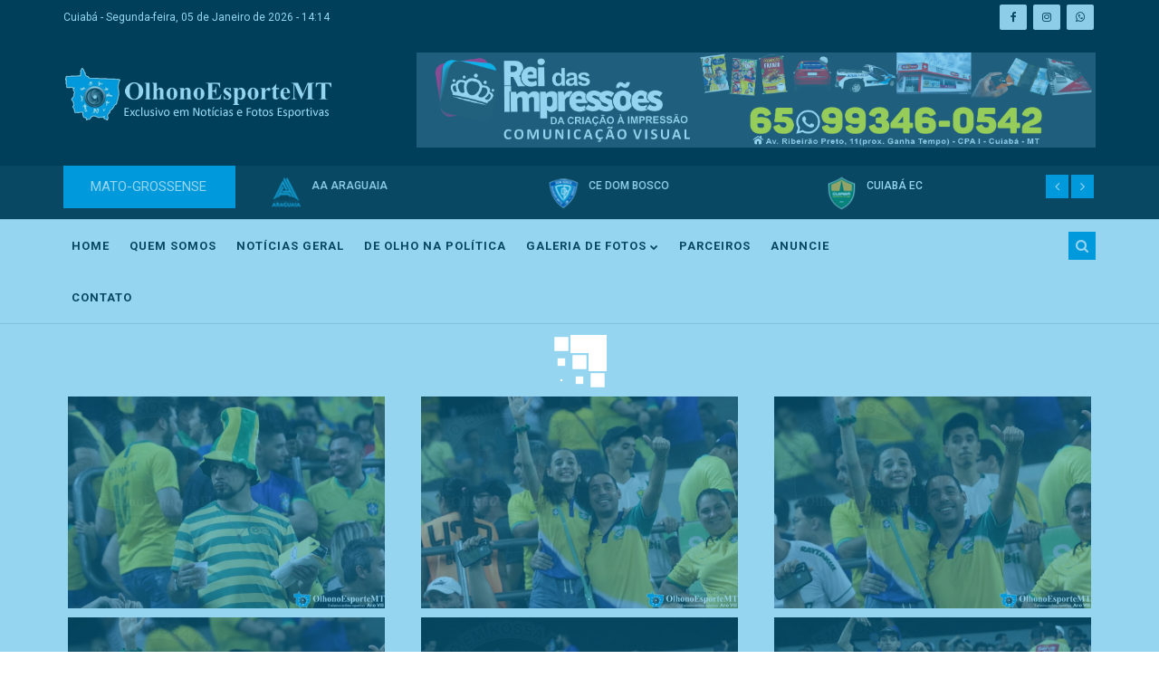

--- FILE ---
content_type: text/html; charset=iso-8859-1
request_url: https://www.olhonoesportemt.com.br/novo/fotos.php?codigo=3226&pg=35
body_size: 37370
content:
<!doctype html>
<html lang="PT-BR">

<head>
<!-- Google tag (gtag.js) -->
<script async src="https://www.googletagmanager.com/gtag/js?id=G-R5QMS8BRVZ"></script>
<script>
  window.dataLayer = window.dataLayer || [];
  function gtag(){dataLayer.push(arguments);}
  gtag('js', new Date());

  gtag('config', 'G-R5QMS8BRVZ');
</script>  
    <title>Olho No Esporte MT - Exclusivo em Notícias e Fotos Esportivas</title>
        <meta http-equiv="Content-Type" content="text/html; charset=iso-8859-1">        
        <meta property="og:title" content="Olho No Esporte MT - Exclusivo em Notícias e Fotos Esportivas" />
        <meta property="og:type" content="article" />
        <meta property="og:url" content="https://www.olhonoesportemt.com.br/novo/fotos.php" />
        <meta property="og:image" content="https://www.olhonoesportemt.com.br/novo/olhonoesportemt.jpg" />
        <meta property="og:site_name" content="Olho No Esporte MT - Exclusivo em Notícias e Fotos Esportivas" />
        <meta property="og:description" content="Olho No Esporte MT é um site especializado em Notícias e Fotos Esportivas no estado de Mato Grosso..." />

        <meta name="description" content="Olho No Esporte MT é um site especializado em Notícias e Fotos Esportivas no estado de Mato Grosso...">
        <meta name="Generator" CONTENT="Olho No Esporte MT - Exclusivo em Notícias e Fotos Esportivas - www.olhonoesportemt.com.br">
        <meta name="viewport" content="width=device-width,initial-scale=1.0"/>
        <meta http-equiv="Content-Type" content="text/html; charset=iso-8859-1">
        <meta name="keywords" content="Olho No Esporte MT, Mato Grosso, Esportes" />
        <meta name="author" content="Marcelo Amorim | www.inventweb.com.br | Contato:(65) 99262-0566" />      

    <link rel="stylesheet" href="css/bootstrap.min.css">
    <link rel="stylesheet" href="css/font-awesome.min.css">
    <link rel="stylesheet" href="css/animate.css">
    <link rel="stylesheet" href="css/hover-min.css">
    <link rel="stylesheet" href="css/magnific-popup.css">
    <link rel="stylesheet" href="css/meanmenu.min.css">
    <link rel="stylesheet" href="css/owl.carousel.css">
    <link href="css/lightbox.min.css" rel="stylesheet">
    <link rel="stylesheet" href="inc/custom-slider/css/nivo-slider.css" type="text/css" />
    <link rel="stylesheet" href="inc/custom-slider/css/preview.css" type="text/css" media="screen" />
    <link rel="stylesheet" href="style.css">
    <link rel="stylesheet" href="css/responsive.css">
    <script src="js/modernizr-2.8.3.min.js"></script>

<!-- Global site tag (gtag.js) - Google Analytics -->
<script async src="https://www.googletagmanager.com/gtag/js?id=UA-150835193-1"></script>
<script>
  window.dataLayer = window.dataLayer || [];
  function gtag(){dataLayer.push(arguments);}
  gtag('js', new Date());

  gtag('config', 'UA-150835193-1');
</script>

<script data-ad-client="ca-pub-7433814472590676" async src="https://pagead2.googlesyndication.com/pagead/js/adsbygoogle.js"></script>    

<script>
function data(){
Data_Atual = new Date();
Data = Data_Atual.getDate();
Dia = Data_Atual.getDay();
Mes = Data_Atual.getMonth();
Ano = Data_Atual.getFullYear();

if(Data < 10) {
Data = "0" + Data;
}

Dia_Atual = new Array(7)
Dia_Atual[0] = "Domingo"
Dia_Atual[1] = "Segunda-feira"
Dia_Atual[2] = "Terça-feira"
Dia_Atual[3] = "Quarta-feira"
Dia_Atual[4] = "Quinta-feira"
Dia_Atual[5] = "Sexta-feira"
Dia_Atual[6] = "Sábado"

Mes_Atual = new Array(12)
Mes_Atual[0] = "Janeiro"
Mes_Atual[1] = "Fevereiro"
Mes_Atual[2] = "Março"
Mes_Atual[3] = "Abril"
Mes_Atual[4] = "Maio"
Mes_Atual[5] = "Junho"
Mes_Atual[6] = "Julho"
Mes_Atual[7] = "Agosto"
Mes_Atual[8] = "Setembro"
Mes_Atual[9] = "Outubro"
Mes_Atual[10] = "Novembro"
Mes_Atual[11] = "Dezembro"

document.write(Dia_Atual[Dia] +", "+ Data + " de " + Mes_Atual[Mes] + " de " + Ano);
}
</script>
<SCRIPT LANGUAGE="Javascript">
function EscreveData() {
hoje = new Date();
dia = hoje.getDate();
mes = hoje.getMonth() + 1;
ano = hoje.getYear();
if (dia < 10) dia = "0" + dia;
if (mes < 10) mes = "0" + mes;
if (ano < 2000) ano = "19" + ano;
document.write(dia + "/" + mes + "/" + ano);
}
function EscreveHora() {
agora = new Date();
horas = agora.getHours();
minutos = agora.getMinutes();
if (horas < 10) horas = "0" + horas;
if (minutos < 10) minutos = "0" + minutos;
document.write(horas+":"+minutos+"h");
}
</SCRIPT>
<SCRIPT LANGUAGE="Javascript">
function EscreveData() {
hoje = new Date();
dia = hoje.getDate();
mes = hoje.getMonth() + 1;
ano = hoje.getYear();
if (dia < 10) dia = "0" + dia;
if (mes < 10) mes = "0" + mes;
if (ano < 2000) ano = "19" + ano;
document.write(dia + "/" + mes + "/" + ano);
}
function EscreveHora() {
agora = new Date();
horas = agora.getHours();
minutos = agora.getMinutes();
if (horas < 10) horas = "0" + horas;
if (minutos < 10) minutos = "0" + minutos;
document.write(horas+":"+minutos+"");
}

function MM_preloadImages() { //v3.0
  var d=document; if(d.images){ if(!d.MM_p) d.MM_p=new Array();
    var i,j=d.MM_p.length,a=MM_preloadImages.arguments; for(i=0; i<a.length; i++)
    if (a[i].indexOf("#")!=0){ d.MM_p[j]=new Image; d.MM_p[j++].src=a[i];}}
}
function MM_swapImgRestore() { //v3.0
  var i,x,a=document.MM_sr; for(i=0;a&&i<a.length&&(x=a[i])&&x.oSrc;i++) x.src=x.oSrc;
}
function MM_findObj(n, d) { //v4.01
  var p,i,x;  if(!d) d=document; if((p=n.indexOf("?"))>0&&parent.frames.length) {
    d=parent.frames[n.substring(p+1)].document; n=n.substring(0,p);}
  if(!(x=d[n])&&d.all) x=d.all[n]; for (i=0;!x&&i<d.forms.length;i++) x=d.forms[i][n];
  for(i=0;!x&&d.layers&&i<d.layers.length;i++) x=MM_findObj(n,d.layers[i].document);
  if(!x && d.getElementById) x=d.getElementById(n); return x;
}

function MM_swapImage() { //v3.0
  var i,j=0,x,a=MM_swapImage.arguments; document.MM_sr=new Array; for(i=0;i<(a.length-2);i+=3)
   if ((x=MM_findObj(a[i]))!=null){document.MM_sr[j++]=x; if(!x.oSrc) x.oSrc=x.src; x.src=a[i+2];}
}
</SCRIPT>    
</head>

<body class="home">

<!-- Go to www.addthis.com/dashboard to customize your tools -->
<script type="text/javascript" src="//s7.addthis.com/js/300/addthis_widget.js#pubid=ra-60f0b26abdce535b"></script>
    
<div id="fb-root"></div>
<script>(function(d, s, id) {
  var js, fjs = d.getElementsByTagName(s)[0];
  if (d.getElementById(id)) return;
  js = d.createElement(s); js.id = id;
  js.src = "//connect.facebook.net/pt_BR/sdk.js#xfbml=1&version=v2.3&appId=";
  fjs.parentNode.insertBefore(js, fjs);
}(document, 'script', 'facebook-jssdk'));</script>
   
    <div class="preloader">
         <div class="sk-cube-grid">
            <div class="sk-cube sk-cube1"></div>
            <div class="sk-cube sk-cube2"></div>
            <div class="sk-cube sk-cube3"></div>
            <div class="sk-cube sk-cube4"></div>
            <div class="sk-cube sk-cube5"></div>
            <div class="sk-cube sk-cube6"></div>
            <div class="sk-cube sk-cube7"></div>
            <div class="sk-cube sk-cube8"></div>
            <div class="sk-cube sk-cube9"></div>
          </div>
    </div>
    
    <script type="text/javascript">
    function Busca() 
{
    var f = document.buscab;
    if(!f.busca.value)
    {
        alert("Informe uma palavra-chave para pesquisa!");
        f.busca.focus();
        return;
    }
    f.submit();
}


   function Busca1() 
{
    var f = document.buscaa;
    if(!f.busca.value)
    {
        alert("Informe uma palavra-chave para pesquisa!");
        f.busca.focus();
        return;
    }
    f.submit();
}
</script>
<meta http-equiv="Content-Type" content="text/html; charset=iso-8859-1"> 
        <div class="header-top-area">
            <div class="container">
                <div class="row">
                    <div class="col-lg-8 col-md-8 col-sm-8 col-xs-12">
                        <div class="header-top-left">
                            <ul>
                                <li>Cuiab&aacute; -  
                                  <script language="javascript"> data(); </script>  - <script>EscreveHora();</script></li>
                            </ul>
                        </div>
                    </div>
                    <div class="col-lg-4 col-md-4 col-sm-4 col-xs-12">
                        <div class="social-media-area">
                            <nav>
                                <ul>
                                    <li><a href="https://www.facebook.com/OlhonoEsporteMT" target="_blank"><i class="fa fa-facebook"></i></a></li>
                                    <li><a href="https://www.instagram.com/olhonoesportemt?utm_medium=copy_link" target="_blank"><i class="fa fa-instagram" aria-hidden="true"></i></a></li>
                                    <li><a href="https://api.whatsapp.com/send?phone=5565999235795"><i class="fa fa-whatsapp"></i></a></li>
                                </ul>
                            </nav>
                        </div>
                    </div>
                </div>
            </div>
        </div>  
        <div class="header-middle-area">
            <div class="container">
                <div class="row">
                    <div class="col-lg-4 col-md-4 col-sm-4 col-xs-12">
                        <div class="logo-area">
                            <a href="index.php"><img src="images/logo.png" alt="Olho No Esporte MT"></a>
                        </div>
                    </div>
                    <div class="col-lg-8 col-md-8 col-sm-8 col-xs-12 padding-0">
                            

            <a href="" target="_blank"><img src="http://olhonoesportemt.com.br/up/fachada rei das impress_es.jpg" border="0" class="img-responsive"/></a> 
       

                    </div>
                </div>
            </div>
        </div>
    <header>   

        <div class="ticker-top">
            <div class="container">
                <div class="row">
                    <div class="col-lg-12 col-md-12 col-sm-12 col-xs-12 padding-0">
                        <div class="wrapper">
                        <!-- News Slider -->
                            <div class="ticker marg-botm">
                                <div class="ticker-wrap">
                                    <!-- News Slider Title -->
                                    <div class="ticker-head up-case backg-colr col-md-2">MATO-GROSSENSE</div>
                                    <div class="tickers col-md-10">
                                        <div id="top-news-slider" class="owl-carousel ">
                                            <div class="item">
                                                <img src="timesmt/academia-fc.png" alt="ACADEMIA FC" title="ACADEMIA FC"> <span>ACADEMIA FC</span>
                                            </div>                                            
                                            <div class="item">
                                                <img src="timesmt/araguaia-aa.png" alt="AA ARAGUAIA" title="AA ARAGUAIA"> <span>AA ARAGUAIA</span>
                                            </div>
                                            <div class="item">
                                                <img src="timesmt/ce-dombosco.png" alt="CE DOM BOSCO" title="CE DOM BOSCO"> <span>CE DOM BOSCO</span>
                                            </div>
                                            <div class="item">
                                                <img src="timesmt/cuiaba-ec.png" alt="CUIAB&Aacute; EC" title="CUIAB&Aacute; EC"> <span>CUIAB&Aacute; EC</span>
                                            </div>
                                            <div class="item">
                                                <img src="timesmt/luverdense-ec.png" alt="LUVERDENSE EC" title="LUVERDENSE EC"> <span>LUVERDENSE EC</span>
                                            </div>
                                            <div class="item">
                                                <img src="timesmt/mixto-ec.png" alt="MIXTO EC" title="MIXTO EC"> <span>MIXTO EC</span>
                                            </div>
                                            <div class="item">
                                                <img src="timesmt/novamutum-ec.png" alt="NOVA MUTUM EC" title="NOVA MUTUM EC"> <span>NOVA MUTUM EC</span>
                                            </div>
                                            <div class="item">
                                                <img src="timesmt/operario-vg.png" alt="OPER&Aacute;RIO VG" title="OPER&Aacute;RIO VG"> <span>OPER&Aacute;RIO VG</span>
                                            </div>
                                            <div class="item">
                                                <img src="timesmt/primavera-ac.png" alt="PRIMAVERA AC" title="PRIMAVERA AC"> <span>PRIMAVERA AC</span>
                                            </div> 
                                            <div class="item">
                                                <img src="timesmt/uniao-roo.png" alt="UNI&Atilde;O ROO" title="UNI&Atilde;O ROO"> <span>UNI&Atilde;O ROO</span>
                                            </div> 
                                       </div>
                                   </div>
                                </div>
                            </div>  
                            <!-- End News Slider -->             
                        </div>
                    </div>  
                </div>
            </div>      
        </div>          

        <div class="header-bottom-area" id="sticky">
            <div class="container">
                <div class="row">
                    <div class="col-lg-10 col-md-10 col-sm-12 col-xs-12">
                        <div class="navbar-header">
                            <div class="col-sm-8 col-xs-8 padding-null">
                                <button class="navbar-toggle" type="button" data-toggle="collapse" data-target=".navbar-collapse">
                                    <span class="sr-only">Toggle navigation</span>
                                    <span class="icon-bar"></span>
                                    <span class="icon-bar"></span>
                                    <span class="icon-bar"></span>
                                </button>
                            </div>
                            <div class="col-sm-4 col-xs-4 hidden-desktop text-right search">
                    <form action="busca.php" method="get" name="buscab" class="">

                                <a href="#search-mobile" data-toggle="collapse" class="search-icon">
                                    <i class="fa fa-search" aria-hidden="true"></i>
                                </a>

                                <div id="search-mobile" class="collapse search-box">

                                    <input type="text" class="form-control" placeholder="Buscar..." name="busca">
                                    <div style="float:  right;position: absolute;top: 1px;right: -6px;z-index: 999999;width: 23px;background: #019adb;height: 30px;color: #fff;">
                                        <a href="javascript:Busca();"><i class="fa fa-search" aria-hidden="true"></i></a>
                                    </div>
                                </div>
                    </form>
                            </div>    

                        </div>

                        <div class="main-menu navbar-collapse collapse">

                            <nav>

                                <ul>

                                    <li><a href="index.php"><strong>HOME</strong></a></li>

                                    <li><a href="quem-somos.php?codigo=1"><strong>QUEM SOMOS</strong></a></li>

                                    <li><a href="noticias-em-geral.php?categoria=Not%EDcias"><strong>NOT&Iacute;CIAS GERAL</strong></a></li>

                                    <li><a href="noticias-politicas.php?categoria=Not%EDcias%20da%20Pol%EDtica"><strong>DE OLHO NA POL&Iacute;TICA</strong></a></li>

                                    <li><a href="#" class="has"><strong>GALERIA DE FOTOS</strong> <i class="fa fa-chevron-down" aria-hidden="true"></i></a>

                                        <ul class="sub-menu">

                                            <li><a href="galerias.php?categoria=Fotos%20Esportivas"><strong>FUTEBOL PROFISSIONAL</strong></a></li>                                         

                                            <li><a href="galerias.php?categoria=Futebol amador"><strong>FUTEBOL AMADOR</strong></a></li>

                                            <li><a href="galerias.php?categoria=Futebol geral"><strong>ESPORTES GERAL</strong></a></li>

                                            <li><a href="galerias.php?categoria=Eventos"><strong>FESTAS E EVENTOS</strong></a></li>

                                        </ul>

                                    </li>

                                    <li><a href="parceiros.php"><strong>PARCEIROS</strong></a></li>

                                    <li><a href="anuncie.php"><strong>ANUNCIE</strong></a></li>

                                    <li><a href="contato.php"><strong>CONTATO</strong></a></li>

                                </ul>

                            </nav>

                        </div>

                    </div>

                    <div class="col-lg-2 col-md-2 col-sm-hidden col-xs-hidden text-right search hidden-mobile">
                        <form action="busca.php" method="get" name="buscaa" class="">
                        <a href="#search" data-toggle="collapse" class="search-icon"><i class="fa fa-search" aria-hidden="true"></i></a>

                            <div id="search" class="collapse search-box">

                                <input type="text" class="form-control" placeholder="Buscar..." name="busca">
                                <div style="float: right;
    position: absolute;
    top: 1px;
    right: -26px;
    z-index: 999999;
    width: 29px;
    background: #019adb;
    height: 30px;
    color: #fff;">
                                        <a href="javascript:Busca1();"><i class="fa fa-search" aria-hidden="true"></i></a>
                                    </div>

                            </div>
                        </form>
                    </div>                    

                </div>

            </div>

        </div>

    </header>
    <style>
.header-bottom-area .search .search-icon i {
    z-index: 9;
}
    </style><br />

   <!-- Gallery Page 2 Start Here -->

<div class="blog-page-area gallery-page gellary-area">
    <div class="container">
        <div class="row">
 
</div>
<div class="row">
            <div class="col-lg-4 col-md-4 col-sm-4 col-xs-12">
                <div class="single-gellary">
                   
<a class="example-image-link" href="../painel/up/3226/____17132261 (172).JPG" data-lightbox="Olho no esporte">
 <img src="../painel/up/3226/____17132261 (172).JPG" class="img-responsive">
</a>
                </div>
            </div>

                 <div class="col-lg-4 col-md-4 col-sm-4 col-xs-12">
                <div class="single-gellary">
                   
<a class="example-image-link" href="../painel/up/3226/____17232261 (173).JPG" data-lightbox="Olho no esporte">
 <img src="../painel/up/3226/____17232261 (173).JPG" class="img-responsive">
</a>
                </div>
            </div>

                 <div class="col-lg-4 col-md-4 col-sm-4 col-xs-12">
                <div class="single-gellary">
                   
<a class="example-image-link" href="../painel/up/3226/____17332261 (174).JPG" data-lightbox="Olho no esporte">
 <img src="../painel/up/3226/____17332261 (174).JPG" class="img-responsive">
</a>
                </div>
            </div>

      
</div>
<div class="row">
            <div class="col-lg-4 col-md-4 col-sm-4 col-xs-12">
                <div class="single-gellary">
                   
<a class="example-image-link" href="../painel/up/3226/____17432261 (175).JPG" data-lightbox="Olho no esporte">
 <img src="../painel/up/3226/____17432261 (175).JPG" class="img-responsive">
</a>
                </div>
            </div>

                 <div class="col-lg-4 col-md-4 col-sm-4 col-xs-12">
                <div class="single-gellary">
                   
<a class="example-image-link" href="../painel/up/3226/____17532261 (176).JPG" data-lightbox="Olho no esporte">
 <img src="../painel/up/3226/____17532261 (176).JPG" class="img-responsive">
</a>
                </div>
            </div>

                 <div class="col-lg-4 col-md-4 col-sm-4 col-xs-12">
                <div class="single-gellary">
                   
<a class="example-image-link" href="../painel/up/3226/____17632261 (177).JPG" data-lightbox="Olho no esporte">
 <img src="../painel/up/3226/____17632261 (177).JPG" class="img-responsive">
</a>
                </div>
            </div>

      
</div>
<div class="row">
            <div class="col-lg-4 col-md-4 col-sm-4 col-xs-12">
                <div class="single-gellary">
                   
<a class="example-image-link" href="../painel/up/3226/____17732261 (178).JPG" data-lightbox="Olho no esporte">
 <img src="../painel/up/3226/____17732261 (178).JPG" class="img-responsive">
</a>
                </div>
            </div>

                 <div class="col-lg-4 col-md-4 col-sm-4 col-xs-12">
                <div class="single-gellary">
                   
<a class="example-image-link" href="../painel/up/3226/____17832261 (179).JPG" data-lightbox="Olho no esporte">
 <img src="../painel/up/3226/____17832261 (179).JPG" class="img-responsive">
</a>
                </div>
            </div>

                 <div class="col-lg-4 col-md-4 col-sm-4 col-xs-12">
                <div class="single-gellary">
                   
<a class="example-image-link" href="../painel/up/3226/____17932261 (180).JPG" data-lightbox="Olho no esporte">
 <img src="../painel/up/3226/____17932261 (180).JPG" class="img-responsive">
</a>
                </div>
            </div>

      
</div>
<div class="row">
            <div class="col-lg-4 col-md-4 col-sm-4 col-xs-12">
                <div class="single-gellary">
                   
<a class="example-image-link" href="../painel/up/3226/____18032261 (181).JPG" data-lightbox="Olho no esporte">
 <img src="../painel/up/3226/____18032261 (181).JPG" class="img-responsive">
</a>
                </div>
            </div>

                 <div class="col-lg-4 col-md-4 col-sm-4 col-xs-12">
                <div class="single-gellary">
                   
<a class="example-image-link" href="../painel/up/3226/____18132261 (182).JPG" data-lightbox="Olho no esporte">
 <img src="../painel/up/3226/____18132261 (182).JPG" class="img-responsive">
</a>
                </div>
            </div>

                 <div class="col-lg-4 col-md-4 col-sm-4 col-xs-12">
                <div class="single-gellary">
                   
<a class="example-image-link" href="../painel/up/3226/____18232261 (183).JPG" data-lightbox="Olho no esporte">
 <img src="../painel/up/3226/____18232261 (183).JPG" class="img-responsive">
</a>
                </div>
            </div>

      
</div>
<div class="row">
            <div class="col-lg-4 col-md-4 col-sm-4 col-xs-12">
                <div class="single-gellary">
                   
<a class="example-image-link" href="../painel/up/3226/____18332261 (184).JPG" data-lightbox="Olho no esporte">
 <img src="../painel/up/3226/____18332261 (184).JPG" class="img-responsive">
</a>
                </div>
            </div>

                 <div class="col-lg-4 col-md-4 col-sm-4 col-xs-12">
                <div class="single-gellary">
                   
<a class="example-image-link" href="../painel/up/3226/____18432261 (185).JPG" data-lightbox="Olho no esporte">
 <img src="../painel/up/3226/____18432261 (185).JPG" class="img-responsive">
</a>
                </div>
            </div>

                 <div class="col-lg-4 col-md-4 col-sm-4 col-xs-12">
                <div class="single-gellary">
                   
<a class="example-image-link" href="../painel/up/3226/____18532261 (186).JPG" data-lightbox="Olho no esporte">
 <img src="../painel/up/3226/____18532261 (186).JPG" class="img-responsive">
</a>
                </div>
            </div>

       

              
 <div class="container">
<div class="col-md-12" align="center">
<br />
<br />
<br />

<a href=/novo/fotos.php?codigo=3226&pg=35&pg=34class=pg><b>Anterior&nbsp;&nbsp;</b></a>&nbsp;<a href=/novo/fotos.php?codigo=3226&pg=35&pg=0 class=pg><b>1</b></a>&nbsp; &nbsp;<a href=/novo/fotos.php?codigo=3226&pg=35&pg=1 class=pg><b>2</b></a>&nbsp; &nbsp;<a href=/novo/fotos.php?codigo=3226&pg=35&pg=2 class=pg><b>3</b></a>&nbsp; &nbsp;<a href=/novo/fotos.php?codigo=3226&pg=35&pg=3 class=pg><b>4</b></a>&nbsp; &nbsp;<a href=/novo/fotos.php?codigo=3226&pg=35&pg=4 class=pg><b>5</b></a>&nbsp; &nbsp;<a href=/novo/fotos.php?codigo=3226&pg=35&pg=5 class=pg><b>6</b></a>&nbsp; &nbsp;<a href=/novo/fotos.php?codigo=3226&pg=35&pg=6 class=pg><b>7</b></a>&nbsp; &nbsp;<a href=/novo/fotos.php?codigo=3226&pg=35&pg=7 class=pg><b>8</b></a>&nbsp; &nbsp;<a href=/novo/fotos.php?codigo=3226&pg=35&pg=8 class=pg><b>9</b></a>&nbsp; &nbsp;<a href=/novo/fotos.php?codigo=3226&pg=35&pg=9 class=pg><b>10</b></a>&nbsp; &nbsp;<a href=/novo/fotos.php?codigo=3226&pg=35&pg=10 class=pg><b>11</b></a>&nbsp; &nbsp;<a href=/novo/fotos.php?codigo=3226&pg=35&pg=11 class=pg><b>12</b></a>&nbsp; &nbsp;<a href=/novo/fotos.php?codigo=3226&pg=35&pg=12 class=pg><b>13</b></a>&nbsp; &nbsp;<a href=/novo/fotos.php?codigo=3226&pg=35&pg=13 class=pg><b>14</b></a>&nbsp; &nbsp;<a href=/novo/fotos.php?codigo=3226&pg=35&pg=14 class=pg><b>15</b></a>&nbsp; &nbsp;<a href=/novo/fotos.php?codigo=3226&pg=35&pg=15 class=pg><b>16</b></a>&nbsp; &nbsp;<a href=/novo/fotos.php?codigo=3226&pg=35&pg=16 class=pg><b>17</b></a>&nbsp; &nbsp;<a href=/novo/fotos.php?codigo=3226&pg=35&pg=17 class=pg><b>18</b></a>&nbsp; &nbsp;<a href=/novo/fotos.php?codigo=3226&pg=35&pg=18 class=pg><b>19</b></a>&nbsp; &nbsp;<a href=/novo/fotos.php?codigo=3226&pg=35&pg=19 class=pg><b>20</b></a>&nbsp; &nbsp;<a href=/novo/fotos.php?codigo=3226&pg=35&pg=20 class=pg><b>21</b></a>&nbsp; &nbsp;<a href=/novo/fotos.php?codigo=3226&pg=35&pg=21 class=pg><b>22</b></a>&nbsp; &nbsp;<a href=/novo/fotos.php?codigo=3226&pg=35&pg=22 class=pg><b>23</b></a>&nbsp; &nbsp;<a href=/novo/fotos.php?codigo=3226&pg=35&pg=23 class=pg><b>24</b></a>&nbsp; &nbsp;<a href=/novo/fotos.php?codigo=3226&pg=35&pg=24 class=pg><b>25</b></a>&nbsp; &nbsp;<a href=/novo/fotos.php?codigo=3226&pg=35&pg=25 class=pg><b>26</b></a>&nbsp; &nbsp;<a href=/novo/fotos.php?codigo=3226&pg=35&pg=26 class=pg><b>27</b></a>&nbsp; &nbsp;<a href=/novo/fotos.php?codigo=3226&pg=35&pg=27 class=pg><b>28</b></a>&nbsp; &nbsp;<a href=/novo/fotos.php?codigo=3226&pg=35&pg=28 class=pg><b>29</b></a>&nbsp; &nbsp;<a href=/novo/fotos.php?codigo=3226&pg=35&pg=29 class=pg><b>30</b></a>&nbsp; &nbsp;<a href=/novo/fotos.php?codigo=3226&pg=35&pg=30 class=pg><b>31</b></a>&nbsp; &nbsp;<a href=/novo/fotos.php?codigo=3226&pg=35&pg=31 class=pg><b>32</b></a>&nbsp; &nbsp;<a href=/novo/fotos.php?codigo=3226&pg=35&pg=32 class=pg><b>33</b></a>&nbsp; &nbsp;<a href=/novo/fotos.php?codigo=3226&pg=35&pg=33 class=pg><b>34</b></a>&nbsp; &nbsp;<a href=/novo/fotos.php?codigo=3226&pg=35&pg=34 class=pg><b>35</b></a>&nbsp; &nbsp;<span class=pgoff>[36]</span>&nbsp; &nbsp;<a href=/novo/fotos.php?codigo=3226&pg=35&pg=36 class=pg><b>37</b></a>&nbsp; &nbsp;<a href=/novo/fotos.php?codigo=3226&pg=35&pg=37 class=pg><b>38</b></a>&nbsp; &nbsp;<a href=/novo/fotos.php?codigo=3226&pg=35&pg=38 class=pg><b>39</b></a>&nbsp; &nbsp;<a href=/novo/fotos.php?codigo=3226&pg=35&pg=39 class=pg><b>40</b></a>&nbsp; &nbsp;<a href=/novo/fotos.php?codigo=3226&pg=35&pg=40 class=pg><b>41</b></a>&nbsp; &nbsp;<a href=/novo/fotos.php?codigo=3226&pg=35&pg=41 class=pg><b>42</b></a>&nbsp; &nbsp;<a href=/novo/fotos.php?codigo=3226&pg=35&pg=42 class=pg><b>43</b></a>&nbsp; &nbsp;<a href=/novo/fotos.php?codigo=3226&pg=35&pg=43 class=pg><b>44</b></a>&nbsp; &nbsp;<a href=/novo/fotos.php?codigo=3226&pg=35&pg=44 class=pg><b>45</b></a>&nbsp; &nbsp;<a href=/novo/fotos.php?codigo=3226&pg=35&pg=45 class=pg><b>46</b></a>&nbsp; &nbsp;<a href=/novo/fotos.php?codigo=3226&pg=35&pg=46 class=pg><b>47</b></a>&nbsp; &nbsp;<a href=/novo/fotos.php?codigo=3226&pg=35&pg=47 class=pg><b>48</b></a>&nbsp; &nbsp;<a href=/novo/fotos.php?codigo=3226&pg=35&pg=48 class=pg><b>49</b></a>&nbsp; &nbsp;<a href=/novo/fotos.php?codigo=3226&pg=35&pg=49 class=pg><b>50</b></a>&nbsp; &nbsp;<a href=/novo/fotos.php?codigo=3226&pg=35&pg=50 class=pg><b>51</b></a>&nbsp; &nbsp;<a href=/novo/fotos.php?codigo=3226&pg=35&pg=51 class=pg><b>52</b></a>&nbsp; &nbsp;<a href=/novo/fotos.php?codigo=3226&pg=35&pg=52 class=pg><b>53</b></a>&nbsp; &nbsp;<a href=/novo/fotos.php?codigo=3226&pg=35&pg=53 class=pg><b>54</b></a>&nbsp; &nbsp;<a href=/novo/fotos.php?codigo=3226&pg=35&pg=54 class=pg><b>55</b></a>&nbsp; &nbsp;<a href=/novo/fotos.php?codigo=3226&pg=35&pg=55 class=pg><b>56</b></a>&nbsp; &nbsp;<a href=/novo/fotos.php?codigo=3226&pg=35&pg=56 class=pg><b>57</b></a>&nbsp; &nbsp;<a href=/novo/fotos.php?codigo=3226&pg=35&pg=57 class=pg><b>58</b></a>&nbsp; &nbsp;<a href=/novo/fotos.php?codigo=3226&pg=35&pg=58 class=pg><b>59</b></a>&nbsp; &nbsp;<a href=/novo/fotos.php?codigo=3226&pg=35&pg=59 class=pg><b>60</b></a>&nbsp; &nbsp;<a href=/novo/fotos.php?codigo=3226&pg=35&pg=60 class=pg><b>61</b></a>&nbsp; &nbsp;<a href=/novo/fotos.php?codigo=3226&pg=35&pg=61 class=pg><b>62</b></a>&nbsp; &nbsp;<a href=/novo/fotos.php?codigo=3226&pg=35&pg=62 class=pg><b>63</b></a>&nbsp; &nbsp;<a href=/novo/fotos.php?codigo=3226&pg=35&pg=63 class=pg><b>64</b></a>&nbsp; &nbsp;<a href=/novo/fotos.php?codigo=3226&pg=35&pg=64 class=pg><b>65</b></a>&nbsp; &nbsp;<a href=/novo/fotos.php?codigo=3226&pg=35&pg=65 class=pg><b>66</b></a>&nbsp; &nbsp;<a href=/novo/fotos.php?codigo=3226&pg=35&pg=66 class=pg><b>67</b></a>&nbsp; &nbsp;<a href=/novo/fotos.php?codigo=3226&pg=35&pg=67 class=pg><b>68</b></a>&nbsp; &nbsp;<a href=/novo/fotos.php?codigo=3226&pg=35&pg=68 class=pg><b>69</b></a>&nbsp; &nbsp;<a href=/novo/fotos.php?codigo=3226&pg=35&pg=69 class=pg><b>70</b></a>&nbsp; &nbsp;<a href=/novo/fotos.php?codigo=3226&pg=35&pg=70 class=pg><b>71</b></a>&nbsp; &nbsp;<a href=/novo/fotos.php?codigo=3226&pg=35&pg=71 class=pg><b>72</b></a>&nbsp; &nbsp;<a href=/novo/fotos.php?codigo=3226&pg=35&pg=72 class=pg><b>73</b></a>&nbsp; &nbsp;<a href=/novo/fotos.php?codigo=3226&pg=35&pg=73 class=pg><b>74</b></a>&nbsp; &nbsp;<a href=/novo/fotos.php?codigo=3226&pg=35&pg=74 class=pg><b>75</b></a>&nbsp; &nbsp;<a href=/novo/fotos.php?codigo=3226&pg=35&pg=75 class=pg><b>76</b></a>&nbsp; &nbsp;<a href=/novo/fotos.php?codigo=3226&pg=35&pg=76 class=pg><b>77</b></a>&nbsp; &nbsp;<a href=/novo/fotos.php?codigo=3226&pg=35&pg=77 class=pg><b>78</b></a>&nbsp; &nbsp;<a href=/novo/fotos.php?codigo=3226&pg=35&pg=78 class=pg><b>79</b></a>&nbsp; &nbsp;<a href=/novo/fotos.php?codigo=3226&pg=35&pg=79 class=pg><b>80</b></a>&nbsp; &nbsp;<a href=/novo/fotos.php?codigo=3226&pg=35&pg=80 class=pg><b>81</b></a>&nbsp; &nbsp;<a href=/novo/fotos.php?codigo=3226&pg=35&pg=81 class=pg><b>82</b></a>&nbsp; &nbsp;<a href=/novo/fotos.php?codigo=3226&pg=35&pg=82 class=pg><b>83</b></a>&nbsp; &nbsp;<a href=/novo/fotos.php?codigo=3226&pg=35&pg=83 class=pg><b>84</b></a>&nbsp; &nbsp;<a href=/novo/fotos.php?codigo=3226&pg=35&pg=84 class=pg><b>85</b></a>&nbsp; &nbsp;<a href=/novo/fotos.php?codigo=3226&pg=35&pg=85 class=pg><b>86</b></a>&nbsp; &nbsp;<a href=/novo/fotos.php?codigo=3226&pg=35&pg=86 class=pg><b>87</b></a>&nbsp; &nbsp;<a href=/novo/fotos.php?codigo=3226&pg=35&pg=87 class=pg><b>88</b></a>&nbsp; &nbsp;<a href=/novo/fotos.php?codigo=3226&pg=35&pg=88 class=pg><b>89</b></a>&nbsp; &nbsp;<a href=/novo/fotos.php?codigo=3226&pg=35&pg=89 class=pg><b>90</b></a>&nbsp; &nbsp;<a href=/novo/fotos.php?codigo=3226&pg=35&pg=90 class=pg><b>91</b></a>&nbsp; &nbsp;<a href=/novo/fotos.php?codigo=3226&pg=35&pg=91 class=pg><b>92</b></a>&nbsp; &nbsp;<a href=/novo/fotos.php?codigo=3226&pg=35&pg=92 class=pg><b>93</b></a>&nbsp; &nbsp;<a href=/novo/fotos.php?codigo=3226&pg=35&pg=93 class=pg><b>94</b></a>&nbsp; &nbsp;<a href=/novo/fotos.php?codigo=3226&pg=35&pg=94 class=pg><b>95</b></a>&nbsp; &nbsp;<a href=/novo/fotos.php?codigo=3226&pg=35&pg=95 class=pg><b>96</b></a>&nbsp; &nbsp;<a href=/novo/fotos.php?codigo=3226&pg=35&pg=96 class=pg><b>97</b></a>&nbsp; &nbsp;<a href=/novo/fotos.php?codigo=3226&pg=35&pg=97 class=pg><b>98</b></a>&nbsp; &nbsp;<a href=/novo/fotos.php?codigo=3226&pg=35&pg=98 class=pg><b>99</b></a>&nbsp; &nbsp;<a href=/novo/fotos.php?codigo=3226&pg=35&pg=99 class=pg><b>100</b></a>&nbsp; &nbsp;<a href=/novo/fotos.php?codigo=3226&pg=35&pg=100 class=pg><b>101</b></a>&nbsp; &nbsp;<a href=/novo/fotos.php?codigo=3226&pg=35&pg=101 class=pg><b>102</b></a>&nbsp; &nbsp;<a href=/novo/fotos.php?codigo=3226&pg=35&pg=102 class=pg><b>103</b></a>&nbsp; &nbsp;<a href=/novo/fotos.php?codigo=3226&pg=35&pg=103 class=pg><b>104</b></a>&nbsp; &nbsp;<a href=/novo/fotos.php?codigo=3226&pg=35&pg=104 class=pg><b>105</b></a>&nbsp; &nbsp;<a href=/novo/fotos.php?codigo=3226&pg=35&pg=105 class=pg><b>106</b></a>&nbsp; &nbsp;<a href=/novo/fotos.php?codigo=3226&pg=35&pg=106 class=pg><b>107</b></a>&nbsp; &nbsp;<a href=/novo/fotos.php?codigo=3226&pg=35&pg=107 class=pg><b>108</b></a>&nbsp; &nbsp;<a href=/novo/fotos.php?codigo=3226&pg=35&pg=108 class=pg><b>109</b></a>&nbsp; &nbsp;<a href=/novo/fotos.php?codigo=3226&pg=35&pg=109 class=pg><b>110</b></a>&nbsp; &nbsp;<a href=/novo/fotos.php?codigo=3226&pg=35&pg=110 class=pg><b>111</b></a>&nbsp; &nbsp;<a href=/novo/fotos.php?codigo=3226&pg=35&pg=111 class=pg><b>112</b></a>&nbsp; &nbsp;<a href=/novo/fotos.php?codigo=3226&pg=35&pg=112 class=pg><b>113</b></a>&nbsp; &nbsp;<a href=/novo/fotos.php?codigo=3226&pg=35&pg=113 class=pg><b>114</b></a>&nbsp; &nbsp;<a href=/novo/fotos.php?codigo=3226&pg=35&pg=114 class=pg><b>115</b></a>&nbsp; &nbsp;<a href=/novo/fotos.php?codigo=3226&pg=35&pg=115 class=pg><b>116</b></a>&nbsp; &nbsp;<a href=/novo/fotos.php?codigo=3226&pg=35&pg=116 class=pg><b>117</b></a>&nbsp; &nbsp;<a href=/novo/fotos.php?codigo=3226&pg=35&pg=117 class=pg><b>118</b></a>&nbsp; &nbsp;<a href=/novo/fotos.php?codigo=3226&pg=35&pg=118 class=pg><b>119</b></a>&nbsp; &nbsp;<a href=/novo/fotos.php?codigo=3226&pg=35&pg=119 class=pg><b>120</b></a>&nbsp; &nbsp;<a href=/novo/fotos.php?codigo=3226&pg=35&pg=120 class=pg><b>121</b></a>&nbsp; &nbsp;<a href=/novo/fotos.php?codigo=3226&pg=35&pg=121 class=pg><b>122</b></a>&nbsp; &nbsp;<a href=/novo/fotos.php?codigo=3226&pg=35&pg=122 class=pg><b>123</b></a>&nbsp; &nbsp;<a href=/novo/fotos.php?codigo=3226&pg=35&pg=123 class=pg><b>124</b></a>&nbsp; <a href=/novo/fotos.php?codigo=3226&pg=35&pg=36 class=pg><b>&nbsp;&nbsp;proximo &raquo;</b></a>
<br />
<br />
<br />

</div>
</div>
      </div>
    </div>    
</div>
         
<br />
                <!-- Go to www.addthis.com/dashboard to customize your tools -->
                <div align="center" class="addthis_inline_share_toolbox"></div><br /><br />

                        
        <footer>
        <div class="footer-bottom-area">
            <div class="container">
                <div class="row">
                    <div class="col-lg-12 col-md-12 col-sm-12 col-xs-12">
                        <div align="center" class="footer-bottom">
                            <img src="images/logo.png" alt="footer"><br />                          
                            <p>Olho No Esporte MT - Todos os direitos reservados.</p>
                        </div>
                    </div>
                </div><br />
                <div align="center"><a href="https://www.inventweb.com.br" target="_blank"><img src="https://www.inventweb.com.br/inventweb-agencia-digital-white.png" title="Cria&ccedil;&atilde;o da Invent Web - Ag&ecirc;ncia Digital" alt="Invent Web - Ag&ecirc;ncia Digital"></a></div>
            </div>
        </div>
    </footer>
    
        <div id="return-to-top">
        <span>Top</span>
    </div>   
    <script src="js/jquery.min.js"></script>
    <script src="js/jquery.min.js"></script>
    <script src="js/jquery-ui.min.js"></script>
    <script src="js/bootstrap.min.js"></script>
    <script src="js/jquery.meanmenu.js"></script>
    <script src="js/wow.min.js"></script>
    <script src="js/owl.carousel.min.js"></script>
    <script src="js/jquery.magnific-popup.js"></script>
    <script src="js/jquery.counterup.min.js"></script>
    <script src="js/waypoints.min.js"></script>
    <script src="js/lightbox.min.js"></script>
    <script src="inc/custom-slider/js/jquery.nivo.slider.js" type="text/javascript"></script>
    <script src="inc/custom-slider/home.js" type="text/javascript"></script>
    <script src="js/main.js"></script>
</body>

</html>


--- FILE ---
content_type: text/html; charset=utf-8
request_url: https://www.google.com/recaptcha/api2/aframe
body_size: 267
content:
<!DOCTYPE HTML><html><head><meta http-equiv="content-type" content="text/html; charset=UTF-8"></head><body><script nonce="F7tNqmKx0MUU6AWc4pe9MA">/** Anti-fraud and anti-abuse applications only. See google.com/recaptcha */ try{var clients={'sodar':'https://pagead2.googlesyndication.com/pagead/sodar?'};window.addEventListener("message",function(a){try{if(a.source===window.parent){var b=JSON.parse(a.data);var c=clients[b['id']];if(c){var d=document.createElement('img');d.src=c+b['params']+'&rc='+(localStorage.getItem("rc::a")?sessionStorage.getItem("rc::b"):"");window.document.body.appendChild(d);sessionStorage.setItem("rc::e",parseInt(sessionStorage.getItem("rc::e")||0)+1);localStorage.setItem("rc::h",'1767622497685');}}}catch(b){}});window.parent.postMessage("_grecaptcha_ready", "*");}catch(b){}</script></body></html>

--- FILE ---
content_type: text/javascript
request_url: https://www.olhonoesportemt.com.br/novo/inc/custom-slider/home.js
body_size: 1148
content:
(function($) {
    "use strict";

    //---------------------------------------------
    //Nivo slider
    //---------------------------------------------
    $('#ensign-nivoslider').nivoSlider({
        effect: 'fade',
        slices: 15,
        boxCols: 8,
        boxRows: 4,
        animSpeed: 500,
        pauseTime: 5000,
        startSlide: 0,
        directionNav: true,
        controlNavThumbs: false,
        pauseOnHover: false,
        manualAdvance: false
    });

    $('#ensign-nivoslider-2').nivoSlider({
        effect: 'fade',
        slices: 15,
        boxCols: 8,
        boxRows: 4,
        animSpeed: 500,
        pauseTime: 5000,
        startSlide: 0,
        directionNav: false,
        controlNavThumbs: false,
        pauseOnHover: false,
        manualAdvance: false
    });

    $('#ensign-nivoslider-3').nivoSlider({
        effect: 'fade',
        slices: 15,
        boxCols: 8,
        boxRows: 4,
        animSpeed: 500,
        pauseTime: 5000,
        startSlide: 0,
        directionNav: false,
        controlNavThumbs: false,
        pauseOnHover: false,
        manualAdvance: false
    });
})(jQuery);
